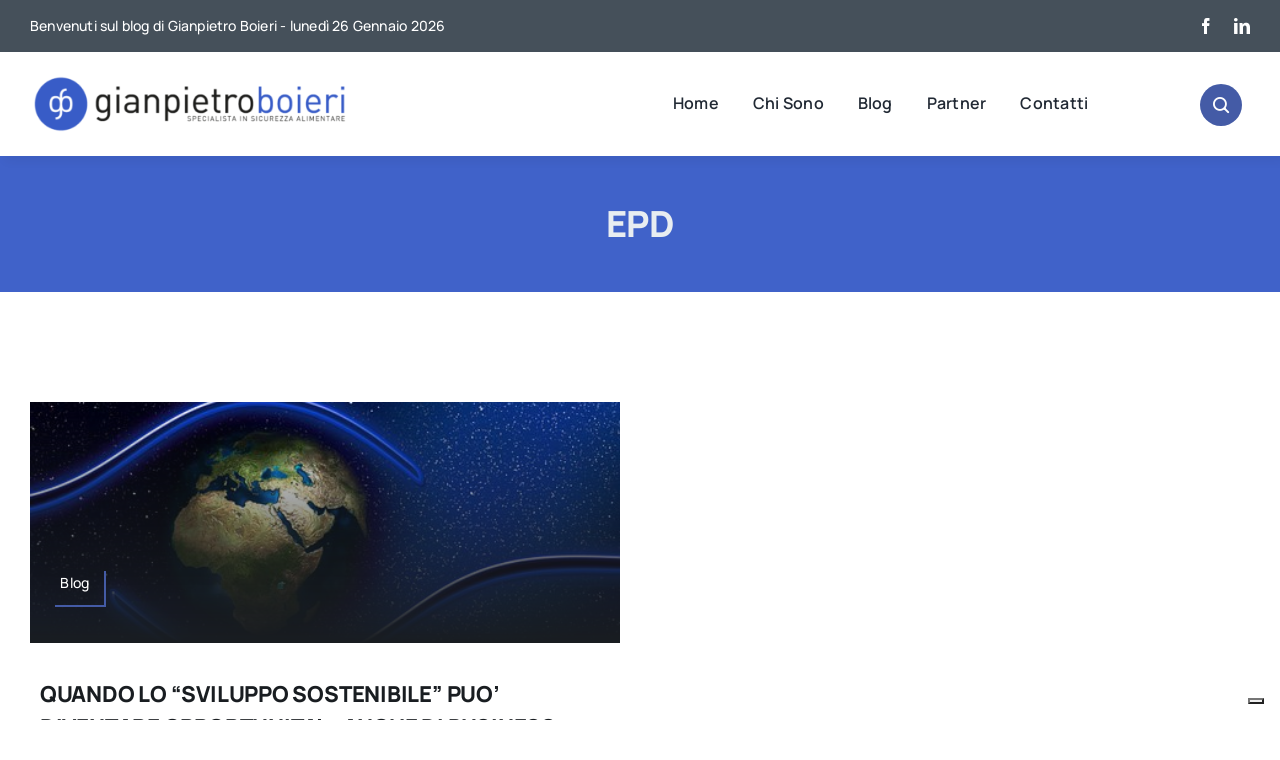

--- FILE ---
content_type: application/javascript; charset=utf-8
request_url: https://cs.iubenda.com/cookie-solution/confs/js/27834151.js
body_size: -187
content:
_iub.csRC = { consApiKey: 'YoSV8DhS8H1szIifdIdDbBLEFjmtIYN0', consentDatabasePublicKey: 'KFRwCyoI2AlobUu0aDhQJjayUm6vnqY4', hasEmailMarketing: true, showBranding: false, publicId: '8b35e491-6db6-11ee-8bfc-5ad8d8c564c0', floatingGroup: false };
_iub.csEnabled = true;
_iub.csPurposes = [4,1,3,7,5];
_iub.cpUpd = 1740049961;
_iub.csT = 0.15;
_iub.googleConsentModeV2 = true;
_iub.totalNumberOfProviders = 11;
